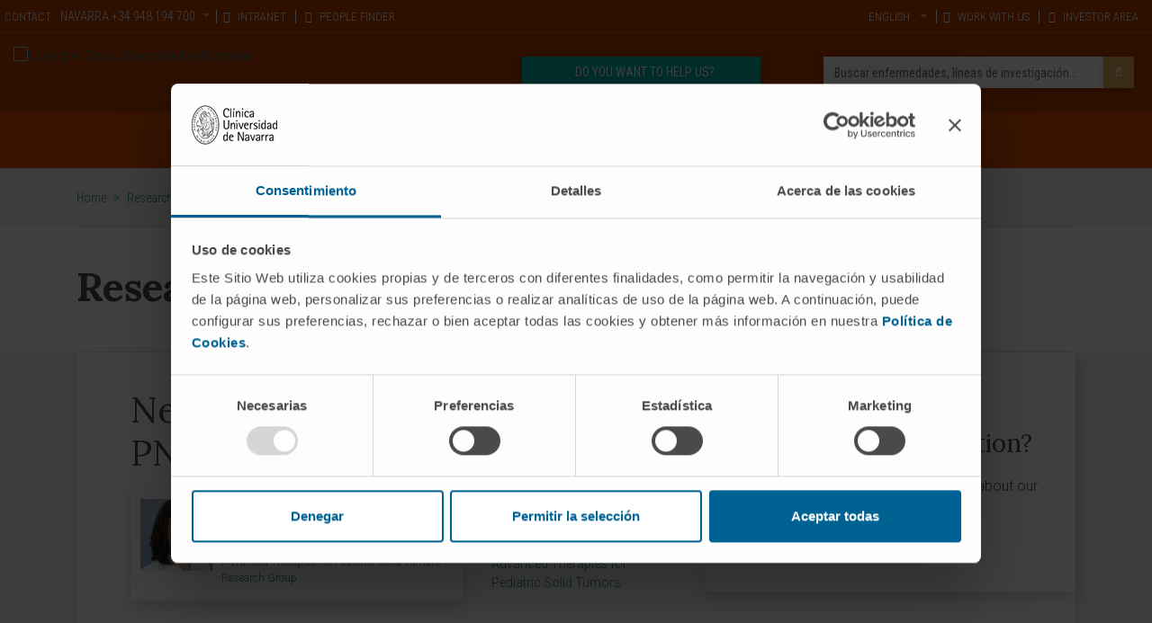

--- FILE ---
content_type: text/html;charset=UTF-8
request_url: https://cima.cun.es/en/research/scientific-activity/research-projects/new-therapeutic-strategies-pnets
body_size: 7632
content:



<!DOCTYPE html>

<html xml:lang="en" lang="en" class="no-js" ctxpath="">

    <head>
        <script>
            window.dataLayer = window.dataLayer || [];

            function gtag() {
                dataLayer.push(arguments);
            }
            
            // Consent Mode v2: DEBE IR PRIMERO
            gtag('consent', 'default', {
            'ad_personalization': 'denied',
            'ad_storage': 'denied',
            'ad_user_data': 'denied',
            'analytics_storage': 'denied',
            'functionality_storage': 'denied',
            'personalization_storage': 'denied',
            'security_storage': 'granted',
            'wait_for_update': 500
            });
        </script>

            <script id="Cookiebot" src="https://consent.cookiebot.com/uc.js" data-cbid="9a3ccb05-5e5f-4750-82ee-7606283d5806" type="text/javascript" async></script>







    <title>New therapeutic strategies for PNETs</title>

<meta http-equiv="Content-Type" content="text/html; charset=utf-8"/>
<meta name="keywords" content="New therapeutic strategies for PNETs" />
<meta name="msvalidate.01" content="B3AD80952694797C6C7D70411A50D4E3" />
<meta name="description" content="Research project on new therapeutic strategies for sPNET. More information. Cima" />
<meta name="author" content="" />

    <meta name="robots" content="all" />

<!--[if IE]>
    <meta http-equiv="X-UA-Compatible" content="IE=edge,chrome=1" />
<![endif]-->
<meta name="viewport" content="width=device-width, initial-scale=1, maximum-scale=1.0, user-scalable=0" />

    <meta property="og:type" content="article" />
    <meta property="og:title" content="New therapeutic strategies for PNETs" />
    <meta property="og:description" content="Research project on new therapeutic strategies for sPNET. More information. Cima" />
    <meta property="og:url" content="https://cima.cun.es/en/research/scientific-activity/research-projects/new-therapeutic-strategies-pnets" />
    <meta property="og:image:type" content="image/webp" />
    <meta property="og:image" content="https://cima.cun.es/dam/cima/imagenes/cabeceras-cima/banner-hero-cima1.webp" />
    <meta property="og:site_name" content="https://cima.cun.es" />
    <meta property="og:locale" content="en" />
    <meta name="twitter:text:title" content="New therapeutic strategies for PNETs" />
    <meta name="twitter:card" content="summary_large_image" />
    <meta name="twitter:image" content="https://cima.cun.es/dam/cima/imagenes/cabeceras-cima/banner-hero-cima1.webp" />
    <meta name="twitter:url" content="https://cima.cun.es/en/research/scientific-activity/research-projects/new-therapeutic-strategies-pnets" />

    <link rel="canonical" href="https://cima.cun.es/en/research/scientific-activity/research-projects/new-therapeutic-strategies-pnets"/>

        <link rel="alternate" hreflang="en" href="https://cima.cun.es/en/research/scientific-activity/research-projects/new-therapeutic-strategies-pnets"/>
        <link rel="alternate" hreflang="es" href="https://cima.cun.es/investigacion/actividad-cientifica/proyectos-investigacion/nuevas-estrategias-terapeuticas-spnet"/>

<link rel="shortcut icon" type="image/ico" href="/.imaging/dmsChain/dam/cima/imagenes/imagenes-base/favicon-cima.png" />
<link rel="apple-touch-icon" href="/.imaging/dmsChain/dam/cima/imagenes/imagenes-base/favicon-apple-cima.png">

<link rel="preconnect" href="https://fonts.googleapis.com">
<link rel="preconnect" href="https://fonts.gstatic.com" crossorigin>




    



<link rel="preload" href="https://fonts.googleapis.com/css?family=Lora:400,700|Roboto+Condensed:300,400,700|Roboto:100,300,400,500,700,900&display=swap" as="style" onload="this.onload=null;this.rel='stylesheet'"/>
            

            <link rel="preload" href="/.resources/CIMA/resources/css/cima.min~2026-01-13-07-11-30-000~cache.css" as="styles">


<noscript>
    <link href="https://fonts.googleapis.com/css?family=Lora:400,700|Roboto+Condensed:300,400,700|Roboto:100,300,400,500,700,900&display=swap" rel="stylesheet" type="text/css"/>
</noscript>

                
        
            <link rel="stylesheet" type="text/css" href="/.resources/ModuloCUN/resources/css/cun-async.min~2026-01-13-07-11-08-000~cache.css"  media="print" onload="this.media='all'" />
        

        
            <link rel="stylesheet" type="text/css" href="/.resources/CIMA/resources/css/cima.min~2026-01-13-07-11-30-000~cache.css"  media="all" />
        




        <script type="application/ld+json">
{
  "@context": "https://schema.org",
  "@type": "MedicalOrganization",
  "name": "Clínica Universidad de Navarra",
  "alternateName": "CUN",
  "url": "https://www.cun.es",
  "logo": "https://www.cun.es/dam/cunnew/logo-cun-blanco.svg",
  "contactPoint": {
    "@type": "ContactPoint",
    "telephone": "+34 948 255400",
    "contactType": "customer service",
    "contactOption": "TollFree",
    "areaServed": "ES",
    "availableLanguage": ["es","en"]
  },
  "sameAs": [
    "https://www.facebook.com/clinicauniversidadnavarra?ref=ts",
    "https://twitter.com/ClinicaNavarra",
    "https://www.instagram.com/clinicanavarra/?hl=es",
    "https://www.youtube.com/ClinicaUniversitaria",
    "https://www.linkedin.com/company/clinica-universidad-de-navarra"
  ]
}
</script>
        <script>
  function gtag(){dataLayer.push(arguments);}
  gtag('consent', 'default', {
    'ad_personalization': 'denied',
    'ad_storage': 'denied',
    'ad_user_data': 'denied',
    'analytics_storage': 'denied',
    'functionality_storage': 'denied',
    'personalization_storage': 'denied',
    'security_storage': 'granted',
    'wait_for_update': 500
  });
</script>

<!-- Google Tag Manager -->
<script>(function(w,d,s,l,i){w[l]=w[l]||[];w[l].push({'gtm.start':
new Date().getTime(),event:'gtm.js'});var f=d.getElementsByTagName(s)[0],
j=d.createElement(s),dl=l!='dataLayer'?'&l='+l:'';j.async=true;j.src=
'https://www.googletagmanager.com/gtm.js?id='+i+dl;f.parentNode.insertBefore(j,f);
})(window,document,'script','dataLayer','GTM-NV2RSB9');</script>
<!-- End Google Tag Manager -->

<script>    
    if(typeof dataLayer === "undefined"){
        dataLayer=[];                
    }        
</script>  
        <meta name="google-site-verification" content="YqlLzdr_nwhqrKgdXst6XINtrUUNRarxfd0DPRv3jE8" />
        <script>function loadScript(a){var b=document.getElementsByTagName("head")[0],c=document.createElement("script");c.type="text/javascript",c.src="https://tracker.metricool.com/resources/be.js",c.onreadystatechange=a,c.onload=a,b.appendChild(c)}loadScript(function(){beTracker.t({hash:"d6e200111ab14632e180e997cd23351c"})});</script>

    </head>

    <body  class="page">
        <!-- Google Tag Manager (noscript) -->
<noscript><iframe src="https://www.googletagmanager.com/ns.html?id=GTM-NV2RSB9"
height="0" width="0" style="display:none;visibility:hidden"></iframe></noscript>
<!-- End Google Tag Manager (noscript) -->

        <!-- INI Page Header -->
            <header id="header" class="header">
<section class="header-top">
<!-- Overlay para el buscador del móvil -->
<div class="overlay-page"></div>
<!-- Header Menu Top -->
<section class="header_top d-none d-md-block">
<div class="container-fluid">
<div class="row">
<div class="col-12 col-md col-lg pl-0 pr-0">
<div class="menu-top-cta left">
</div>
<div class="sedes">
<div class="text">
CONTACT
</div>
<ul>
<li>
<a href="#contact-463,677" data-target="#contact-463,677" data-toggle="modal" title="NAVARRA" class="link-modal dropdown-toggle" data-composition="/cima/paginas-composiciones/modal-cabecera-contacto" id="composition-746c27ae-ae7a-4d43-96d0-790411d8f116">NAVARRA<span class="tel d-none d-lg-inline"> +34 948 194 700</span></a>
</li>
</ul>
<div class="modal fade headerModal modal-dark contact-463,677" tabindex="-1" role="dialog" aria-labelledby="" id="contact-463,677" aria-modal="true" style="">
<div class="modal-dialog modal-lg left" role="document">
<div class="modal-content">
<div class="modal-header">
<p class="modal-title">NAVARRA</p>
<button type="button" class="close" data-dismiss="modal" aria-label="Close">
<span aria-hidden="true">×</span>
</button>
</div>
<div class="modal-body container-composition-746c27ae-ae7a-4d43-96d0-790411d8f116">
<span class="loading" style="display:block;"></span>
</div>
</div>
</div>
</div>
</div>
<nav class="menu-top menu-top-left">
<div class="textImageComponent textImageComponent text-left">
<ul>
<li class="nav-item">
<a href="https://intranetcima.unav.edu/" title="INTRANET"><i class="fa fa-lock" aria-hidden="true"></i> INTRANET</a>
</li>
<li class="nav-item">
<a href="https://en.unav.edu/buscador-avanzado" title="PEOPLE FINDER"><i class="fa fa-address-card" aria-hidden="true"></i> PEOPLE FINDER</a>
</li>
</ul>
</div>
</nav>
</div>
<div class="col-12 col-md-auto col-lg-auto pl-0">
<div class="menu-top-cta">
</div>
<nav class="menu-top menu-top-right">
<div class="textImageComponent textImageComponent text-right">
<ul>
<li class="nav-item dropdown">
<a class="nav-link dropdown-toggle" href="#" id="navbarLanguageDropdown" role="button" data-toggle="dropdown" aria-haspopup="true" aria-expanded="false" title="Idioma">
<span class="language">English</span>
</a>
<div class="dropdown-menu dropdown-menu-right" aria-labelledby="navbarLanguageDropdown">
<a class="dropdown-item" href="/investigacion/actividad-cientifica/proyectos-investigacion/nuevas-estrategias-terapeuticas-spnet">
<span class="language">Español</span>
</a>
</div>
</li>
<li class="nav-item">
<a href="/en/work-with-us" title="WORK WITH US"><i class="fa fa-users" aria-hidden="true"></i> WORK WITH US</a>
</li>
<li class="nav-item">
<a href="/en/area-investor" title="INVESTOR AREA"><i class="fa fa-flask" aria-hidden="true"></i> INVESTOR AREA</a>
</li>
</ul>
</div>
</nav>
</div>
</div>
</div>
</section>
<!-- Header Logo -->
<section class="header_center">
<div class="container-fluid">
<div class="row align-items-center">
<div class="column col-12 ">
<div class="logo pull-left">
<a href="/en/" title="Cima Universidad de Navarra">
<img src="/dam/cima/imagenes/imagenes-iconos/logotipo-cima-universidad-navarra.png" alt="Logotipo. Cima Universidad de Navarra" class="h-auto " title="Clínica Universidad de Navarra" />
</a>
</div>
<div class="header_center_right_cta pull-right">
<!-- Buscador-->
<div class="search pull-right">
<form id="searchFormMenu" class="searchFormMenu" action="/en/search-result">
<div class="row">
<div class="column col-12 ">
<input id="autocompleteId" name="queryStr" type="text" value="" class="form-control autocomplete" placeholder="Buscar enfermedades, líneas de investigación..."/>
<div class="searchBuscador">/servlet/autocompletar/</div>
<button class="btn btn-cancel" type="reset">Delete</button>
<button type="submit" class="btn btn-default search_button"><i class="fa fa-search" aria-hidden="true"></i></button>
</div>
</div>
</form>
</div>
<!-- Botón DOnaciones -->
<div class="botones pull-right">
<!-- Botón Pida Cita -->
<div class="linkComponent big pull-right d-none d-md-block mt-0">
<a class="btn btn-success" href="https://dona.unav.edu/colabora-cima-navidad" role="button" target="_blank" title="DO YOU WANT TO HELP US?">
<span class="icon-button fa fa-heart" aria-hidden="true"></span>
<span class="text">DO YOU WANT TO HELP US?</span>
</a>
</div>
</div>
<!-- Botón Buscador -->
<button type="button" class="btn btn-default mobile-search-button">
<i class="icon-open fa fa-search" aria-hidden="true"></i>
<i class="icon-close fa fa-times" aria-hidden="true"></i>
</button>
</div>
</div>
</div>
</div>
</section>
</section><!-- menu principal Start: -->
<section class="header_menu">
<nav id="navbarNav" class="navbar navbar-expand-md">
<div class="container">
<button class="navbar-toggler" type="button">
<span class="icon-bar"></span>
<span class="icon-bar"></span>
<span class="icon-bar"></span>
</button>
<div class="collapse navbar-collapse">
<!-- Flecha der para las tablet (<992) -->
<div class="tablet-arrow tablet-arrow-left"><i class="fa fa-angle-left" aria-hidden="true"></i></div>
<!-- INI - HTML del menú solo para mobile -->
<div class="menu-top-mobile">
<button class="navbar-toggler-close" type="button">
<span class="icon-bar"></span>
<span class="icon-bar"></span>
<span class="icon-bar"></span>
</button>
<ul class="menu-top">
</ul>
<ul class="menu-secondary">
<li class="nav-item">
<a href="/en/work-with-us" title="ÚNETE A NUESTRO EQUIPO" target="_self"><i class="fa fa-users" aria-hidden="true"></i>ÚNETE A NUESTRO EQUIPO</a>
</li>
<li class="nav-item">
<a href="/en/area-investor" title="ÁREA DE INVERSIÓN" target="_self"><i class="fa fa-flask" aria-hidden="true"></i>ÁREA DE INVERSIÓN</a>
</li>
</ul>
</div>
<!-- FIN - HTML del menú solo para mobile -->
<ul id="menu-principal" class="navbar-nav mx-auto">
<li class="principal nav-item ">
<a class="nav-link" href="/en/about-us" title="About us">
About us
<i class="fa fa-angle-right" aria-hidden="true"></i>
</a>
<ul class="shadow subnavcontainer ">
<li class="nav-item ">
<a class="nav-link" href="/en/about-us/biomedical-campus-universidad-navarra" title="Universidad de Navarra Biomedical Campus">Universidad de Navarra Biomedical Campus</a>
</li>
<li class="nav-item ">
<a class="nav-link" href="/en/about-us/research-center-clinica-universidad-navarra" title="Research Center of the Clínica">Research Center of the Clínica</a>
</li>
<li class="nav-item ">
<a class="nav-link" href="/en/about-us/organization" title="Organization">Organization</a>
</li>
<li class="nav-item ">
<a class="nav-link" href="/en/about-us/portal-transparency" title="Transparency Portal">Transparency Portal</a>
</li>
<li class="nav-item ">
<a class="nav-link" href="/en/about-us/portal-transparency/compliance" title="Corporate Responsibility (Compliance)">Corporate Responsibility (Compliance)</a>
</li>
</ul>
</li>
<li class="principal nav-item active ">
<a class="nav-link" href="/en/research" title="Research">
Research
<i class="fa fa-angle-right" aria-hidden="true"></i>
</a>
<ul class="shadow subnavcontainer ">
<li class="nav-item ">
<a class="nav-link" href="/en/diseases-research" title="Diseases">Diseases</a>
</li>
<li class="nav-item ">
<a class="nav-link" href="/en/research/research-divisions" title="Research divisions">Research divisions</a>
</li>
<li class="nav-item ">
<a class="nav-link" href="/en/research/research-groups/" title="Research groups">Research groups</a>
</li>
<li class="nav-item ">
<a class="nav-link" href="/en/research/technological-platforms" title="Technological platforms">Technological platforms</a>
</li>
<li class="nav-item ">
<a class="nav-link" href="/en/research/research-clinical-trials" title="Research and clinical trials">Research and clinical trials</a>
</li>
<li class="nav-item ">
<a class="nav-link" href="/en/research/staff-research" title="Research Staff">Research Staff</a>
</li>
<li class="nav-item ">
<a class="nav-link" href="/en/research/strategy-rrhh-researchers" title="Human Resources Strategy for Researchers (HRS4R)">Human Resources Strategy for Researchers (HRS4R)</a>
</li>
<li class="nav-item active ">
<a class="nav-link" href="/en/research/scientific-activity" title="Scientific activity">Scientific activity</a>
</li>
</ul>
</li>
<li class="principal nav-item ">
<a class="nav-link" href="/en/innovation" title="Innovation">
Innovation
<i class="fa fa-angle-right" aria-hidden="true"></i>
</a>
<ul class="shadow subnavcontainer ">
<li class="nav-item ">
<a class="nav-link" href="/en/innovation/development-pharmaceuticals" title="Pipeline">Pipeline</a>
</li>
<li class="nav-item ">
<a class="nav-link" href="/en/innovation/patents" title="Patents">Patents</a>
</li>
<li class="nav-item ">
<a class="nav-link" href="/en/innovation/entrepreneurship" title="Entrepreneurship | Spin off">Entrepreneurship | Spin off</a>
</li>
<li class="nav-item ">
<a class="nav-link" href="/en/innovation/company-collaboration" title="Collaboration with companies">Collaboration with companies</a>
</li>
<li class="nav-item ">
<a class="nav-link" href="/en/area-investor" title="Investor Area">Investor Area</a>
</li>
</ul>
</li>
<li class="principal nav-item ">
<a class="nav-link" href="/en/training" title="Training">
Training
<i class="fa fa-angle-right" aria-hidden="true"></i>
</a>
<ul class="shadow subnavcontainer ">
<li class="nav-item ">
<a class="nav-link" href="/en/training/cima-impulse" title="Cima Impulse">Cima Impulse</a>
</li>
<li class="nav-item ">
<a class="nav-link" href="/en/training/training-offer" title="Training offer">Training offer</a>
</li>
<li class="nav-item ">
<a class="nav-link" href="/en/training/grants-training-aids" title="Training contracts and grants">Training contracts and grants</a>
</li>
</ul>
</li>
<li class="principal nav-item right">
<a class="nav-link" href="/en/collaborate-with-us" title="Collaborate with us">
Collaborate with us
<i class="fa fa-angle-right" aria-hidden="true"></i>
</a>
<ul class="shadow subnavcontainer ">
<li class="nav-item ">
<a class="nav-link" href="/en/collaborate-with-us/how-to-collaborate" title="How to collaborate">How to collaborate</a>
</li>
<li class="nav-item ">
<a class="nav-link" href="/en/collaborate-with-us/projects-collaboration" title="Collaboration projects">Collaboration projects</a>
</li>
<li class="nav-item ">
<a class="nav-link" href="/en/collaborate-with-us/collaborating-companies" title="Collaborating companies">Collaborating companies</a>
</li>
<li class="nav-item ">
<a class="nav-link" href="/en/collaborate-with-us/transparency" title="Transparency">Transparency</a>
</li>
</ul>
</li>
<li class="principal nav-item right">
<a class="nav-link" href="/en/news" title="News">
News
<i class="fa fa-angle-right" aria-hidden="true"></i>
</a>
<ul class="shadow subnavcontainer ">
<li class="nav-item ">
<a class="nav-link" href="/en/news/news" title="News">News</a>
</li>
<li class="nav-item ">
<a class="nav-link" href="/en/news/events" title="Events">Events</a>
</li>
<li class="nav-item ">
<a class="nav-link" href="/en/scientific-report" title="Scientific Report 2022-23">Scientific Report 2022-23</a>
</li>
<li class="nav-item ">
<a class="nav-link" href="/en/actualidad/salud-ciencia" title="Salud y Ciencia">Salud y Ciencia</a>
</li>
</ul>
</li>
</ul>
<!-- Flecha izq para las tablet (<992) -->
<div class="tablet-arrow tablet-arrow-right"><i class="fa fa-angle-right" aria-hidden="true"></i></div>
</div>
</div>
</nav>
</section>
<!-- menu principal End: -->            </header>
        <!-- FIN Page Header -->

         <!-- INI Popup -->

        <div class="page-content">
<section class="breadcrumbs">
<div class="container">
<div class="row">
<div class="column col-12">
<ul class="breadcrumbs">
<li><a href="/en/">Home</a> > </li>
<li><a href="/en/research">Research</a> > </li>
<li><a href="/en/research/scientific-activity">Scientific activity</a> > </li>
<li><a href="/en/research/scientific-activity/research-projects">Research Projects</a> > </li>
<li class="actual">Detail of research project</li>
</ul>
</div>
</div>
</div>
</section><section class="hero no-bg" style="">
<div class="container">
<div class="row">
<div class="col-12 col-md-8 col-lg-6 hero-content align-self-end">
<p class="hero-title h1 lora"><strong>Research Projects</strong></p>
</div>
<div class="col-12 col-md-4 col-lg-6 hero-content align-self-end">
</div>
</div>
</div>
</section>
<section class="section pb-0 pt-0 mt-0">
<div class="container">
<div class="row">
<div class="column col-12 col-sm-12 col-md-12 mt-0" style="">
<div class="column-detail shadow bg-white">
<section class="section pt-0">
<div class="container">
<div class="row">
<div class="column col-12 col-sm-12 col-md-6 col-lg-7 pr-0 pl-0 align-self-start" style="">
<section class="textImageComponent textImageComponent txt18">
<h1>
New therapeutic strategies for PNETs
</h1>
</section>
<section class="section pt-0 pb-0 mb-component">
<div class="container">
<div class="row">
<div class="column col-12 col-sm-12 col-md-8 col-lg-8 col-xl-8 pl-0 align-self-start" style="">
<div class="ficha-personal ficha-small shadow " style="">
<div class="ficha-info">
<div class="ficha-foto">
<a href="/en/research/staff-research/marta-alonso" title="">
<img loading="lazy" data-src="/.imaging/mte/cima/profesional_carrusel-80x80/dam/cun/imagen/profesionales/pediatria/dra_marta_maria_alonso_roldan/jcr:content/dra-marta-alonso.webp" alt="Imagen Dra. Marta Maria Alonso Roldan, Investigadora del Departamento de Pediatría. " title="Dra. Marta Maria Alonso Roldan. Investigadora. Pediatría. Clínica" class="lazyload h-auto"></img>
</a>
</div>
<div class="datos">
<div class="nombre-completo">
<a href="/en/research/staff-research/marta-alonso" title="">
Dr.
Marta Alonso
</a>
<a href="/en/research/staff-research/marta-alonso" title="" class="link-curriculum text-primary">Curriculum <i class="fa fa-plus-circle"></i></a>
</div>
<div class="especialidad">
<span class="cargo">Researcher | Principal Investigator</span>
<span class="departamento">
<a href="/en/research/research-programs/research-group-advanced-research-therapies-solid-tumors-pediatrics" title="Advanced Therapies for Pediatric Solid Tumors Research Group">Advanced Therapies for Pediatric Solid Tumors Research Group</a>
</span>
</div>
</div>
</div>
</div>
</div>
<div class="column col-12 col-sm-12 col-md-4 col-lg-4 col-xl-4 border-left" style="">
<div class="ensayo-status textImageComponent">
<div class="item-status">
<div class="tit blue roboto-condensed"><strong>Research program</strong></div>
<a href="/en/research/research-programs/research-programs-solid-tumors" title="">
<div class="value">Solid Tumors</div>
</a>
</div>
<div class="item-status">
<div class="tit blue roboto-condensed"><strong>Research group</strong></div>
<a href="/en/research/research-programs/research-group-advanced-research-therapies-solid-tumors-pediatrics" title="">
<div class="value">Advanced Therapies for Pediatric Solid Tumors</div>
</a>
</div>
</div>
</div>
</div>
</div>
</section>
<hr>
<section class="textImageComponent textImageComponent txt18 mt-component">
<h2>Project information</h2>
<ul>
<li><strong>Start date: </strong>January 1, 2015</li>
<li><strong>End date: </strong>December 31, 2015</li>
<li><strong>Funder: </strong>Fuerza Julen-Fundación Pablo Ugarte</li>
<li><strong>Nature of project: </strong>National</li>
</ul>
</section>
</div>
<div class="column col-12 col-sm-12 col-md-6 col-lg-5 align-self-start justify-top justify-right pr-0 pl-0" style="">
<div>
<section class="section pt-0 pb-0 " id="section1769359060522" style="">
<div class="container" >
<div class='row align-items-start'>
<div class="column col-12 col-sm-12 col-md-12 col-lg-12 col-xl-12 pr-0 pl-0 ">
<section class="destacado shadow bg-white up " style="">
<div class="float">
<div class="image-destacado "><figure><img loading="lazy" data-src="/.imaging/dmsChain/dam/cima/imagenes/imagenes-iconos/icono-destacado-verde-contacto.jpg" class="lazyload img-responsive img w-auto h-auto" title="icono-destacado-verde-contacto" width="70" height="100" alt=""></figure></div>
<div class="detalle-destacado ">
<section class="textImageComponent textImageComponent " style="">
<h2><span style="text-align:center">Need more information?</span>
</h2><p style="text-align:center"><span style="font-size:16px">If you are interested in learning more about our research, please&nbsp;<strong><a href="https://cima.cun.es/en/information-request">contact us</a>.</strong></span><br />
&nbsp;</p>
</section> </div>
</div>
</section>
</div> </div>
</div>
</section></div>
</div>
</div>
</div>
</section>
</div>
</div>
</div>
</div>
</section>        </div>

        <!-- INI New Banner -->
        
        <!-- INI Page Footer -->






<footer class="footer  " style="">
    <div class="container">
        <div class="row">
            <div class="column col-12 col-lg-6">
                    <div class="alta-boletin">
                            <div class="image">
                                <img loading="lazy" class="lazyload" data-src="/dam/cunnew/icono-boletin.svg"   alt="Icono boletín" title="Icono boletín" />
                            </div>
                        
                            <div class="text">
                                Sign up for our newsletter
                            </div>


                        <div class="linkComponent d-inline big mt-0">
                            <a class="btn btn-success" href="/en/newsletter-registration" role="button" title="Subscribe">
                                <span class="text">Subscribe</span>
                            </a>
                        </div>
                    </div>
            </div>
            <div class="column col-12 col-lg-6">
                    <div class="redes-sociales">
                        <div class="text">
                            Follow us
                        </div>

                        <ul class="rrss">
                                <li>
                                    <a target="_blank" href="https://es.linkedin.com/company/cimaunav" title="LinkedIn">
                                            <img loading="lazy" class="lazyload" data-src="/dam/cima/imagenes/logos/proyectos/linkedin-pie.png" width="24" height="24" alt="Linkedin" title="Linkedin" />
                                    </a>
                                </li>
                                <li>
                                    <a target="_blank" href="https://twitter.com/cima_unav?lang=es" title="Twitter">
                                            <img loading="lazy" class="lazyload" data-src="/dam/cunnew/logo-twitter-new.png" width="23" height="24" alt="Twitter" title="Twitter" />
                                    </a>
                                </li>
                                <li>
                                    <a target="_blank" href="https://es-es.facebook.com/CIMAunav/" title="Facebook">
                                            <img loading="lazy" class="lazyload" data-src="/dam/cima/imagenes/logos/proyectos/facebook--24-pie.png" width="14" height="24" alt="Facebook" title="Facebook" />
                                    </a>
                                </li>
                                <li>
                                    <a target="_blank" href="https://www.youtube.com/user/cimacomunica" title="YouTube">
                                            <img loading="lazy" class="lazyload" data-src="/dam/cima/imagenes/logos/proyectos/youtube-pie.png" width="24" height="24" alt="Youtube" title="Youtube" />
                                    </a>
                                </li>
                                <li>
                                    <a target="_blank" href="https://www.instagram.com/cimauniversidadnavarra/" title="Instagram">
                                            <img loading="lazy" class="lazyload" data-src="/dam/cima/imagenes/logos/instagram-pie.png" width="24" height="24" alt="Instagram" title="Instagram" />
                                    </a>
                                </li>
                        </ul>
                    </div>
            </div>
        </div>

            <div class="row border-top column-border-left">

                
                <div class="column col-12 col-sm-4 col-md-3 col-lg-20">
                    <section class="textImageComponent textImageComponent">
<section class="textImageComponent textImageComponent " style="">
<h3><span><a href="/en/about-us">ABOUT CIMA</a></span>
</h3><ul>
<li><a href="/en/about-us">Who we are</a></li>
<li><a href="/en/about-us/research-center-clinica-universidad-navarra">Research Center of the Clinica</a></li>
<li><a href="/en/about-us/biomedical-campus-universidad-navarra">Campus of the Universidad de Navarra</a></li>
<li><a href="/en/about-us/organization">Organization</a></li>
<li><a href="/en/about-us/portal-transparency">Transparency Portal</a></li>
</ul>
</section>                    </section>
                </div>

                    <div class="column col-12 col-sm-4 col-md-3 col-lg-20">
                        <section class="textImageComponent textImageComponent">
<section class="textImageComponent textImageComponent " style="">
<h3><span><a href="/en/diseases-research">DISEASES</a></span>
</h3><ul>
<li><a href="/en/diseases/cancer-investigacion">Cancer</a></li>
<li><a href="/en/diseases/cardiovascular-diseases-research">Cardiovascular diseases</a></li>
<li><a href="/en/diseases/hepatic-diseases-research">Liver diseases</a></li>
<li><a href="/en/diseases/nervous-system-diseases">Nervous System diseases</a></li>
<li><a href="/en/diseases/rare-diseases-research">Rare diseases</a></li>
</ul>
</section>                        </section>
                    </div>
                
                    <div class="column col-12 col-sm-4 col-md-3 col-lg-20">
                        <section class="textImageComponent textImageComponent">
<section class="textImageComponent textImageComponent " style="">
<h3><span><a href="/en/research">RESEARCH</a></span>
</h3><ul>
<li><a href="/en/research/staff-research">Our Researchers</a></li>
<li><a href="/en/research/research-divisions/research-programs">Research Programs</a></li>
<li><a href="/en/research/technological-platforms">Technology platforms</a></li>
<li><a href="/en/research/research-clinical-trials">Research and clinical trials</a></li>
<li><a href="/en/research/scientific-activity">Scientific activity</a></li>
</ul>
</section>                        </section>
                    </div>
                
                    <div class="column col-12 col-sm-12 col-md-3 col-lg-20">
                        <section class="textImageComponent textImageComponent">
<section class="textImageComponent textImageComponent " style="">
<h3><span><a href="/en/innovation">INNOVATION </a></span>
</h3><ul>
<li><a href="/en/innovation/development-pharmaceuticals">Drug development / Pipelines</a></li>
<li><a href="/en/innovation/patents">Patents</a></li>
<li><a href="/en/innovation/entrepreneurship">Entrepreneurship / Spin off</a></li>
<li><a href="/en/innovation/company-collaboration">Collaboration with companies</a></li>
<li><a href="/en/area-investor">Investor Area</a></li>
</ul>
</section>                        </section>
                    </div>
                
                    <div class="column col-12 col-md-12 col-lg-20">
                        <section class="textImageComponent textImageComponent">
<section class="textImageComponent textImageComponent " style="">
<h3><span><a href="/en/training">TRAINING </a></span>
</h3><ul>
<li><a href="/en/training/training-offer">Training offer</a></li>
<li><a href="/en/training/grants-training-aids">Training contracts and grants</a></li>
</ul>
</section>                        </section>
                    </div>

            </div>

        <div class="row border-top">
            <div class="column col-12">
                <section class="list-inline page-list">
<section class="textImageComponent textImageComponent " style="">
<ul>
<li><a href="https://www.unav.edu/" target="_blank" title="Universidad de Navarra">Universidad de Navarra</a>&nbsp;</li>
<li><a href="https://www.cun.es" target="_blank">Cl&iacute;nica Universidad de Navarra&nbsp;</a></li>
<li><a href="https://www.cimalabdiagnostics.es/" rel="nofollow" target="_blank" title="Cima Lab Diagnostics">Cima Lab Diagnostics</a><a href="https://www.unav.edu/web/cimalab/" target="_blank">&nbsp;</a></li>
<li><a href="https://www.unav.edu/cbio" rel="nofollow" target="_blank" title="Centro de Ingeniería Biomédica">Centro de Ingenier&iacute;a Biom&eacute;dica</a><a href="https://www.unav.edu/web/centro-de-ingenieria-biomedica" target="_blank">&nbsp;</a></li>
<li><a href="https://www.idisna.es/" rel="nofollow" target="_blank" title="IdisNA">IdisNA</a></li>
</ul>
</section><section class="section pt-0 pb-0 " id="section1769359060585" style="">
<div class="container" >
<div class='row align-items-start'>
<div class="column col-12 col-sm-12 col-md-12 col-lg-12 col-xl-12 pr-0 pl-0 ">
<hr class=" mb-component" style="border-color: rgba(122,161,182,0.2) !important; border: 1px solid;"/>
<section class="textImageComponent textImageComponent " style="">
<ul>
<li><span style="font-size:14px"><a href="/en/legal-notice">Legal Notice</a></span></li>
<li><span style="font-size:14px"><a href="/en/legal-notice/data-protection-policy">Data protection policy</a></span></li>
<li><span style="font-size:14px"><a href="/en/unsuscribe-newsletter">Unsubscribe from the newsletter</a></span></li>
</ul>
</section><section class="textImageComponent textImageComponent " style="">
<p style="text-align:center"><span style="font-size:14px">&copy;&nbsp;<strong>CIMA UNIVERSIDAD DE NAVARRA 2026</strong></span></p>
</section>
</div> </div>
</div>
</section>                </section>
            </div>
        </div>
    </div>
</footer>        <!-- FIN Page Footer -->







    <script src="/.resources/ModuloCUN/resources/js/cun.min~2026-01-13-07-11-08-000~cache.js" type="text/javascript" ></script>

        <!-- INI DataLayer -->
            <script>
                dataLayer.push({
                    'language': 'en'
                });
            </script>
        <!-- FIN DataLayer -->
    </body>
</html>